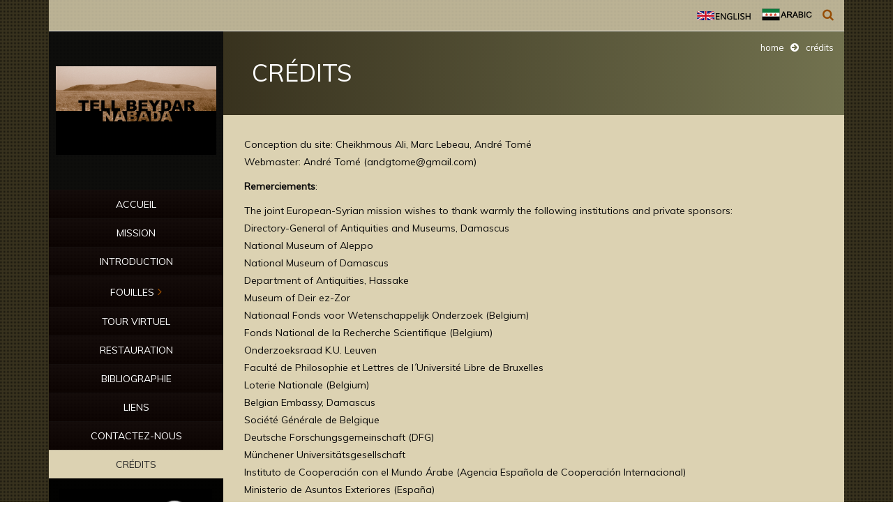

--- FILE ---
content_type: text/html; charset=UTF-8
request_url: http://www.fr.beydar.org/?page_id=131
body_size: 7082
content:
<!DOCTYPE html>
<html lang="en-US">
<head>
	<title>Crédits |  Beydar </title>
	<meta charset="UTF-8">
	<meta http-equiv="X-UA-Compatible" content="IE=edge,chrome=1">
		<meta name="viewport" content="width=device-width, initial-scale=1, maximum-scale=1">
		<link href='http://fonts.googleapis.com/css?family=Open+Sans:300italic,400italic,600italic,700italic,400,700,600,300' rel='stylesheet' type='text/css'>
	<!--[if lt IE 9]>
		<script src="http://html5shiv.googlecode.com/svn/trunk/html5.js"></script>
	<![endif]-->
	<link rel="alternate" type="application/atom+xml" title="Beydar Atom Feed" href="http://www.fr.beydar.org/?feed=atom" />
	<link rel="pingback" href="http://www.fr.beydar.org/xmlrpc.php" />
		<link rel="alternate" type="application/rss+xml" title="Beydar &raquo; Feed" href="http://www.fr.beydar.org/?feed=rss2" />
<link rel="alternate" type="application/rss+xml" title="Beydar &raquo; Comments Feed" href="http://www.fr.beydar.org/?feed=comments-rss2" />
<link rel="alternate" type="application/rss+xml" title="Beydar &raquo; Crédits Comments Feed" href="http://www.fr.beydar.org/?feed=rss2&#038;page_id=131" />
		<script type="text/javascript">
			window._wpemojiSettings = {"baseUrl":"https:\/\/s.w.org\/images\/core\/emoji\/72x72\/","ext":".png","source":{"concatemoji":"http:\/\/www.fr.beydar.org\/wp-includes\/js\/wp-emoji-release.min.js?ver=4.5.32"}};
			!function(e,o,t){var a,n,r;function i(e){var t=o.createElement("script");t.src=e,t.type="text/javascript",o.getElementsByTagName("head")[0].appendChild(t)}for(r=Array("simple","flag","unicode8","diversity"),t.supports={everything:!0,everythingExceptFlag:!0},n=0;n<r.length;n++)t.supports[r[n]]=function(e){var t,a,n=o.createElement("canvas"),r=n.getContext&&n.getContext("2d"),i=String.fromCharCode;if(!r||!r.fillText)return!1;switch(r.textBaseline="top",r.font="600 32px Arial",e){case"flag":return r.fillText(i(55356,56806,55356,56826),0,0),3e3<n.toDataURL().length;case"diversity":return r.fillText(i(55356,57221),0,0),a=(t=r.getImageData(16,16,1,1).data)[0]+","+t[1]+","+t[2]+","+t[3],r.fillText(i(55356,57221,55356,57343),0,0),a!=(t=r.getImageData(16,16,1,1).data)[0]+","+t[1]+","+t[2]+","+t[3];case"simple":return r.fillText(i(55357,56835),0,0),0!==r.getImageData(16,16,1,1).data[0];case"unicode8":return r.fillText(i(55356,57135),0,0),0!==r.getImageData(16,16,1,1).data[0]}return!1}(r[n]),t.supports.everything=t.supports.everything&&t.supports[r[n]],"flag"!==r[n]&&(t.supports.everythingExceptFlag=t.supports.everythingExceptFlag&&t.supports[r[n]]);t.supports.everythingExceptFlag=t.supports.everythingExceptFlag&&!t.supports.flag,t.DOMReady=!1,t.readyCallback=function(){t.DOMReady=!0},t.supports.everything||(a=function(){t.readyCallback()},o.addEventListener?(o.addEventListener("DOMContentLoaded",a,!1),e.addEventListener("load",a,!1)):(e.attachEvent("onload",a),o.attachEvent("onreadystatechange",function(){"complete"===o.readyState&&t.readyCallback()})),(a=t.source||{}).concatemoji?i(a.concatemoji):a.wpemoji&&a.twemoji&&(i(a.twemoji),i(a.wpemoji)))}(window,document,window._wpemojiSettings);
		</script>
		<style type="text/css">
img.wp-smiley,
img.emoji {
	display: inline !important;
	border: none !important;
	box-shadow: none !important;
	height: 1em !important;
	width: 1em !important;
	margin: 0 .07em !important;
	vertical-align: -0.1em !important;
	background: none !important;
	padding: 0 !important;
}
</style>
<link rel='stylesheet' id='contact-form-7-css'  href='http://www.fr.beydar.org/wp-content/plugins/contact-form-7/includes/css/styles.css?ver=4.1.1' type='text/css' media='all' />
<link rel='stylesheet' id='fv_flowplayer-css'  href='http://www.fr.beydar.org/wp-content/plugins/fv-wordpress-flowplayer/css/flowplayer.css?ver=6.0.4.14' type='text/css' media='all' />
<link rel='stylesheet' id='rs-plugin-settings-css'  href='http://www.fr.beydar.org/wp-content/plugins/revslider/rs-plugin/css/settings.css?ver=4.6.5' type='text/css' media='all' />
<style id='rs-plugin-settings-inline-css' type='text/css'>
.tp-caption a{color:#ff7302;text-shadow:none;-webkit-transition:all 0.2s ease-out;-moz-transition:all 0.2s ease-out;-o-transition:all 0.2s ease-out;-ms-transition:all 0.2s ease-out}.tp-caption a:hover{color:#ffa902}.tp-caption a{color:#ff7302;text-shadow:none;-webkit-transition:all 0.2s ease-out;-moz-transition:all 0.2s ease-out;-o-transition:all 0.2s ease-out;-ms-transition:all 0.2s ease-out}.tp-caption a:hover{color:#ffa902}.tp-caption a{color:#ff7302;text-shadow:none;-webkit-transition:all 0.2s ease-out;-moz-transition:all 0.2s ease-out;-o-transition:all 0.2s ease-out;-ms-transition:all 0.2s ease-out}.tp-caption a:hover{color:#ffa902}
</style>
<link rel='stylesheet' id='js_composer_front-css'  href='http://www.fr.beydar.org/wp-content/plugins/js_composer/assets/css/js_composer.css?ver=4.4.2' type='text/css' media='all' />
<link rel='stylesheet' id='google-font-css'  href='http://fonts.googleapis.com/css?family=PT+Sans+Narrow%3A400%2C700&#038;subset=latin%2Clatin-ext&#038;ver=4.5.32' type='text/css' media='all' />
<link rel='stylesheet' id='menu-google-font-css'  href='http://fonts.googleapis.com/css?family=Muli&#038;subset=latin%2Clatin-ext&#038;ver=4.5.32' type='text/css' media='all' />
<link rel='stylesheet' id='bootstrap-css'  href='http://www.fr.beydar.org/wp-content/themes/vertikal/css/bootstrap.css?ver=3.0.0' type='text/css' media='all' />
<link rel='stylesheet' id='fullwidth-css'  href='http://www.fr.beydar.org/wp-content/themes/vertikal/css/fullwidth.css?ver=1.0.0' type='text/css' media='all' />
<link rel='stylesheet' id='settings-css'  href='http://www.fr.beydar.org/wp-content/themes/vertikal/css/settings.css?ver=1.5.3' type='text/css' media='all' />
<link rel='stylesheet' id='magnific-popup-css'  href='http://www.fr.beydar.org/wp-content/themes/vertikal/css/magnific-popup.css?ver=1.5.3' type='text/css' media='all' />
<link rel='stylesheet' id='font-awesome-css'  href='http://www.fr.beydar.org/wp-content/plugins/js_composer/assets/lib/font-awesome/css/font-awesome.min.css?ver=4.4.2' type='text/css' media='screen' />
<link rel='stylesheet' id='flexslider-css'  href='http://www.fr.beydar.org/wp-content/themes/vertikal/css/flexslider.css?ver=1.5.3' type='text/css' media='all' />
<link rel='stylesheet' id='vertikal_style-css'  href='http://www.fr.beydar.org/wp-content/themes/vertikal/css/style.css?ver=1.4.0' type='text/css' media='all' />
<link rel='stylesheet' id='custom_style-css'  href='http://www.fr.beydar.org/wp-content/themes/vertikal/style.css?ver=1.4.0' type='text/css' media='all' />
<link rel='stylesheet' id='ot-dynamic-tmq_css-css'  href='http://www.fr.beydar.org/wp-content/themes/vertikal/dynamic.css?ver=1.0' type='text/css' media='all' />
<link rel='stylesheet' id='responsive-css'  href='http://www.fr.beydar.org/wp-content/themes/vertikal/css/responsive.css?ver=1.0' type='text/css' media='all' />
<link rel='stylesheet' id='tablepress-default-css'  href='http://www.fr.beydar.org/wp-content/plugins/tablepress/css/default.min.css?ver=1.7' type='text/css' media='all' />
<script type='text/javascript' src='http://www.fr.beydar.org/wp-includes/js/jquery/jquery.js?ver=1.12.4'></script>
<script type='text/javascript' src='http://www.fr.beydar.org/wp-includes/js/jquery/jquery-migrate.min.js?ver=1.4.1'></script>
<script type='text/javascript' src='http://www.fr.beydar.org/wp-content/plugins/revslider/rs-plugin/js/jquery.themepunch.tools.min.js?ver=4.6.5'></script>
<script type='text/javascript' src='http://www.fr.beydar.org/wp-content/plugins/revslider/rs-plugin/js/jquery.themepunch.revolution.min.js?ver=4.6.5'></script>
<script type='text/javascript' src='http://www.fr.beydar.org/wp-content/themes/vertikal/js/script.js?ver=1.0.1'></script>
<script type='text/javascript' src='http://www.fr.beydar.org/wp-content/themes/vertikal/js/respond.min.js?ver=1.0'></script>
<script type='text/javascript' src='http://www.fr.beydar.org/wp-content/themes/vertikal/js/hoverIntent.js?ver=1.0'></script>
<script type='text/javascript' src='http://www.fr.beydar.org/wp-content/themes/vertikal/js/superfish.js?ver=1.0'></script>
<link rel='https://api.w.org/' href='http://www.fr.beydar.org/?rest_route=/' />
<link rel="EditURI" type="application/rsd+xml" title="RSD" href="http://www.fr.beydar.org/xmlrpc.php?rsd" />
<link rel="wlwmanifest" type="application/wlwmanifest+xml" href="http://www.fr.beydar.org/wp-includes/wlwmanifest.xml" /> 
<meta name="generator" content="WordPress 4.5.32" />
<link rel="canonical" href="http://www.fr.beydar.org/?page_id=131" />
<link rel='shortlink' href='http://www.fr.beydar.org/?p=131' />
<link rel="alternate" type="application/json+oembed" href="http://www.fr.beydar.org/?rest_route=%2Foembed%2F1.0%2Fembed&#038;url=http%3A%2F%2Fwww.fr.beydar.org%2F%3Fpage_id%3D131" />
<link rel="alternate" type="text/xml+oembed" href="http://www.fr.beydar.org/?rest_route=%2Foembed%2F1.0%2Fembed&#038;url=http%3A%2F%2Fwww.fr.beydar.org%2F%3Fpage_id%3D131&#038;format=xml" />
		<script type="text/javascript">
			jQuery(document).ready(function() {
				// CUSTOM AJAX CONTENT LOADING FUNCTION
				var ajaxRevslider = function(obj) {
				
					// obj.type : Post Type
					// obj.id : ID of Content to Load
					// obj.aspectratio : The Aspect Ratio of the Container / Media
					// obj.selector : The Container Selector where the Content of Ajax will be injected. It is done via the Essential Grid on Return of Content
					
					var content = "";

					data = {};
					
					data.action = 'revslider_ajax_call_front';
					data.client_action = 'get_slider_html';
					data.token = '1eb61ddc4e';
					data.type = obj.type;
					data.id = obj.id;
					data.aspectratio = obj.aspectratio;
					
					// SYNC AJAX REQUEST
					jQuery.ajax({
						type:"post",
						url:"http://www.fr.beydar.org/wp-admin/admin-ajax.php",
						dataType: 'json',
						data:data,
						async:false,
						success: function(ret, textStatus, XMLHttpRequest) {
							if(ret.success == true)
								content = ret.data;								
						},
						error: function(e) {
							console.log(e);
						}
					});
					
					 // FIRST RETURN THE CONTENT WHEN IT IS LOADED !!
					 return content;						 
				};
				
				// CUSTOM AJAX FUNCTION TO REMOVE THE SLIDER
				var ajaxRemoveRevslider = function(obj) {
					return jQuery(obj.selector+" .rev_slider").revkill();
				};

				// EXTEND THE AJAX CONTENT LOADING TYPES WITH TYPE AND FUNCTION
				var extendessential = setInterval(function() {
					if (jQuery.fn.tpessential != undefined) {
						clearInterval(extendessential);
						if(typeof(jQuery.fn.tpessential.defaults) !== 'undefined') {
							jQuery.fn.tpessential.defaults.ajaxTypes.push({type:"revslider",func:ajaxRevslider,killfunc:ajaxRemoveRevslider,openAnimationSpeed:0.3});   
							// type:  Name of the Post to load via Ajax into the Essential Grid Ajax Container
							// func: the Function Name which is Called once the Item with the Post Type has been clicked
							// killfunc: function to kill in case the Ajax Window going to be removed (before Remove function !
							// openAnimationSpeed: how quick the Ajax Content window should be animated (default is 0.3)
						}
					}
				},30);
			});
		</script>
		<link rel='stylesheet' href='http://www.fr.beydar.org/wp-content/plugins/secure-html5-video-player/video-js/video-js.css' type='text/css' />
<link rel='stylesheet' href='http://www.fr.beydar.org/wp-content/plugins/secure-html5-video-player/video-js/skins/tube.css' type='text/css' />
<script src='http://www.fr.beydar.org/wp-content/plugins/secure-html5-video-player/video-js/video.js' type='text/javascript' ></script>
<script type='text/javascript' > VideoJS.setupAllWhenReady(); </script>
		<style type="text/css">.recentcomments a{display:inline !important;padding:0 !important;margin:0 !important;}</style>
		<meta name="generator" content="Powered by Visual Composer - drag and drop page builder for WordPress."/>
<!--[if IE 8]><link rel="stylesheet" type="text/css" href="http://www.fr.beydar.org/wp-content/plugins/js_composer/assets/css/vc-ie8.css" media="screen"><![endif]--><style type="text/css" id="custom-background-css">
body.custom-background { background-color: #0a0a0a; background-image: url('http://fr.beydar.org/wp-content/uploads/2015/03/Screen-Shot-2015-03-19-at-14.12.15.png'); background-repeat: repeat-y; background-position: top left; background-attachment: scroll; }
</style>
      <style type="text/css">
      
    .flowplayer { margin: 0 auto 28px auto; display: block; }
    .flowplayer.fixed-controls { margin: 0 auto 58px auto; display: block; }
    .flowplayer.has-caption, flowplayer.has-caption * { margin: 0 auto; }
    .flowplayer .fp-controls, .flowplayer .fv-ab-loop, .fv-player-buttons a:active, .fv-player-buttons a { color: #eeeeee !important; background-color: #333333 !important; }
    .flowplayer { background-color: #000000 !important; }
    .flowplayer .fp-duration, .flowplayer a.fp-play, .flowplayer a.fp-mute { color: #eeeeee !important; }
    .flowplayer .fp-elapsed { color: #eeeeee !important; }
    .flowplayer .fp-volumelevel { background-color: #00a7c8 !important; }  
    .flowplayer .fp-volumeslider, .flowplayer .noUi-background { background-color: #eeeeee !important; }
    .flowplayer .fp-timeline { background-color: #666666 !important; }
    .flowplayer .fv-ab-loop .noUi-handle  { color: #333333 !important; }
    .flowplayer .fp-progress, .flowplayer .fv-ab-loop .noUi-connect, .fv-player-buttons a.current { background-color: #00a7c8 !important; }
    .flowplayer .fp-buffer, .flowplayer .fv-ab-loop .noUi-handle { background-color: #eeeeee !important; }
    #content .flowplayer, .flowplayer { font-family: Tahoma, Geneva, sans-serif; }
    .flowplayer .fp-dropdown li.active { background-color: #00a7c8 !important }
    .fp-playlist-external a.is-active { color: #00a7c8 !important }
    .fp-playlist-external a.is-active span { border-color: #00a7c8 !important }
    
    .fvplayer .mejs-container .mejs-controls { background: #333333!important; } 
    .fvplayer .mejs-controls .mejs-time-rail .mejs-time-current { background: #00a7c8!important; } 
    .fvplayer .mejs-controls .mejs-time-rail .mejs-time-loaded { background: #eeeeee!important; } 
    .fvplayer .mejs-horizontal-volume-current { background: #00a7c8!important; } 
    .fvplayer .me-cannotplay span { padding: 5px; }
    #content .fvplayer .mejs-container .mejs-controls div { font-family: Tahoma, Geneva, sans-serif; }
  
    .wpfp_custom_background { display: none; }  
    .wpfp_custom_popup { position: absolute; top: 10%; z-index: 20; text-align: center; width: 100%; color: #fff; }
    .is-finished .wpfp_custom_background { display: block; }  
    .wpfp_custom_popup_content {  background: #333333; padding: 1% 5%; width: 65%; margin: 0 auto; }
  
    .wpfp_custom_ad { position: absolute; bottom: 10%; z-index: 20; width: 100%; }
.wpfp_custom_ad_content { background: white; margin: 0 auto; position: relative }    .wpfp_custom_ad { color: #888; z-index: 20 !important; }
    .wpfp_custom_ad a { color: #ff3333 }
    
    .fv-wp-flowplayer-notice-small { color: #eeeeee !important; }
    
    .fvfp_admin_error { color: #eeeeee; }
    .fvfp_admin_error a { color: #eeeeee; }
    #content .fvfp_admin_error a { color: #eeeeee; }
    .fvfp_admin_error_content {  background: #333333; opacity:0.75;filter:progid:DXImageTransform.Microsoft.Alpha(Opacity=75); }
    
          
      
          </style>  
    </head>
<body class="page page-id-131 page-template-default custom-background w978px  wpb-js-composer js-comp-ver-4.4.2 vc_responsive">

	<!-- Background -->
	<div id="background-container">
		
	</div>

	<!-- End Background -->

	<!-- Container -->
	<div id="container" class="container">

		<!-- top-line
		    ================================================== -->
		<div class="top-line">
			<div class="top-line-container">
				<p>
					<span></span>
					<span><a href="http://ECUMS%20/%20DGAM%20(logos)" class="header-contact-link"><i class="fa fa-envelope-o"></i>French / Arabic</a></span>
				</p>
				
				<ul class="social-icons search-icons">
					<li class="search-header-form">
						<form class="topbar_searchbox" method="get" action="http://www.fr.beydar.org">
							<input type="search" name="s" placeholder="Search and hit Enter!">
						</form>
					</li>
					<li><a class="search_topbar" title="Search the Site" href="#" ><i class="fa fa-search"></i></a></li>
				</ul>
				
				<ul class="social-icons">
					<li><a class="custom" title="English" href="http://beydar.org" target="_blank"><i class="fa fa-xing"></i></a></li>
<li><a class="youtube" title="Syria" href="http://ar.beydar.org" target="_blank"><i class="fa fa-youtube"></i></a></li>
				</ul>
			</div>
		</div>
		<!-- End Top line -->

		<!-- Header
		    ================================================== -->
		<header class="clearfix">
			<div class="header-logo">
				<a class="logo" title="Beydar" href="http://www.fr.beydar.org"><img alt="Beydar" src="http://fr.beydar.org/wp-content/uploads/2016/04/tellbeydar.jpg"></a>
			</div>
			<a class="elemadded responsive-link" href="#">Menu</a>
			<div class="navbar-vertical">
				<ul id="header-menu" class="main-menu"><li id="menu-item-159" class="menu-item menu-item-type-custom menu-item-object-custom menu-item-159"><a href="http://fr.beydar.org/"><span>Accueil</span></a></li>
<li id="menu-item-166" class="menu-item menu-item-type-post_type menu-item-object-page menu-item-166"><a href="http://www.fr.beydar.org/?page_id=77"><span>Mission</span></a></li>
<li id="menu-item-5555" class="menu-item menu-item-type-post_type menu-item-object-page menu-item-5555"><a href="http://www.fr.beydar.org/?page_id=85"><span>Introduction</span></a></li>
<li id="menu-item-5538" class="menu-item menu-item-type-custom menu-item-object-custom menu-item-has-children drop menu-item-5538"><a href="#"><span>Fouilles</span></a>
<ul class="drop-down">
	<li id="menu-item-168" class="menu-item menu-item-type-post_type menu-item-object-page menu-item-168"><a href="http://www.fr.beydar.org/?page_id=99"><span>Aperçu</span></a></li>
	<li id="menu-item-163" class="menu-item menu-item-type-post_type menu-item-object-page menu-item-163"><a href="http://www.fr.beydar.org/?page_id=105"><span>Visite détaillée</span></a></li>
	<li id="menu-item-173" class="menu-item menu-item-type-post_type menu-item-object-page menu-item-173"><a href="http://www.fr.beydar.org/?page_id=111"><span>Visite spécialisée</span></a></li>
</ul>
</li>
<li id="menu-item-5542" class="menu-item menu-item-type-post_type menu-item-object-page menu-item-5542"><a href="http://www.fr.beydar.org/?page_id=91"><span>Tour Virtuel</span></a></li>
<li id="menu-item-171" class="menu-item menu-item-type-post_type menu-item-object-page menu-item-171"><a href="http://www.fr.beydar.org/?page_id=139"><span>Restauration</span></a></li>
<li id="menu-item-160" class="menu-item menu-item-type-post_type menu-item-object-page menu-item-160"><a href="http://www.fr.beydar.org/?page_id=145"><span>Bibliographie</span></a></li>
<li id="menu-item-165" class="menu-item menu-item-type-post_type menu-item-object-page menu-item-165"><a href="http://www.fr.beydar.org/?page_id=151"><span>Liens</span></a></li>
<li id="menu-item-161" class="menu-item menu-item-type-post_type menu-item-object-page menu-item-161"><a href="http://www.fr.beydar.org/?page_id=123"><span>Contactez-nous</span></a></li>
<li id="menu-item-162" class="menu-item menu-item-type-post_type menu-item-object-page current-menu-item page_item page-item-131 current_page_item menu-item-162"><a href="http://www.fr.beydar.org/?page_id=131"><span>Crédits</span></a></li>
</ul>			</div>
						<div class="row">
				<div class="col-md-12 col-xs-12">
					<div class="undernav-sidebar sidebar-widgets"><div class="widget widget-side widget_text">			<div class="textwidget"><img class="alignnone wp-image-822" src="http://fr.beydar.org/wp-content/uploads/2015/03/twologos1.jpg" alt="Shirin Logo web" width="auto" height="auto" />


</div>
		</div></div>
				</div>
			</div>
					</header>
		<!-- End Header -->		<!-- content 
			================================================== -->
		<div id="content">
			<div class="inner-content">
				<div id="page-content">
				<!-- slider 
					================================================== -->
								<div id="page-banner">
					<span>Crédits</span>					<p></p>
					
				<ul class="breadcrumb brcr-top">
					<li><a href="http://www.fr.beydar.org/">Home</a></li><i class="fa fa-arrow-circle-right"></i><li class="active">Crédits</li>
				</ul>
						</div>
																<!-- End slider -->

				<!-- Content sections 
					================================================== -->
				<div class="content-sections">
										<div class="blog-box no-sidebar">
						<p>Conception du site: Cheikhmous Ali, Marc Lebeau, André Tomé<br />
Webmaster: André Tomé (andgtome@gmail.com)</p>
<p><strong> Remerciements</strong>:</p>
<p>The joint European-Syrian mission wishes to thank warmly the following institutions and private sponsors:<br />
Directory-General of Antiquities and Museums, Damascus<br />
National Museum of Aleppo<br />
National Museum of Damascus<br />
Department of Antiquities, Hassake<br />
Museum of Deir ez-Zor<br />
Nationaal Fonds voor Wetenschappelijk Onderzoek (Belgium)<br />
Fonds National de la Recherche Scientifique (Belgium)<br />
Onderzoeksraad K.U. Leuven<br />
Faculté de Philosophie et Lettres de l´Université Libre de Bruxelles<br />
Loterie Nationale (Belgium)<br />
Belgian Embassy, Damascus<br />
Société Générale de Belgique<br />
Deutsche Forschungsgemeinschaft (DFG)<br />
Münchener Universitätsgesellschaft<br />
Instituto de Cooperación con el Mundo Árabe (Agencia Española de Cooperación Internacional)<br />
Ministerio de Asuntos Exteriores (España)<br />
Spanish Embassy, Damascus<br />
Instituto Cervantes, Damascus<br />
Italian Embassy, Damascus<br />
Università Ca&#8217; Foscari, Venezia<br />
Ministero dell&#8217;Università e della Ricerca (Italia)<br />
Ministero per gli Affari Esteri, Direzione Generale per la Promozione e la Cooperazione Culturale (Italia)<br />
Banca d&#8217;Italia, Meta Mondo Tour Operator logo banca italia<br />
Commission of the European Union, «Heritage Programme» (Project nr.°9)<br />
Delegation of the European Union in Damascus<br />
Société Générale de Belgique</p>
					</div>				</div>
			</div>
				<!-- End content sections -->
				<!-- footer 
					================================================== -->
				<footer>
					<div class="up-footer">
						<div class="row">
													<div class="col-md-4">
															</div>
							<div class="col-md-4">
															</div>
							<div class="col-md-4">
															</div> 	
						</div>
					</div>

					<div class="footer-line">
						<p>© ECUMS 2016</p>
						<a class="go-top" href="#"></a>					</div>

				</footer>
				<!-- End footer -->

			</div>
			<!-- End innercontent -->

		</div>
		<!-- End content -->
	</div>
	<!-- End Container -->
	
			<div class="tmq_loading_container"><div class="tmq_loading"><div class="wBall" id="wBall_1"><div class="wInnerBall"></div></div><div class="wBall" id="wBall_2"><div class="wInnerBall"></div></div><div class="wBall" id="wBall_3"><div class="wInnerBall"></div></div><div class="wBall" id="wBall_4"><div class="wInnerBall"></div></div><div class="wBall" id="wBall_5"><div class="wInnerBall"></div></div></div></div>
			
		<!--ISPRING EMBEDER START-->
	<!--ISPRING_EMBEDER START-->

	<script type="text/javascript">
		jQuery(document).ready(function($){
						//Examples of how to assign the ColorBox event to elements
			$(".colorbox_iframe").colorbox({iframe:true, transition:"elastic", width:"80%", height:"80%", scrolling:true});
						
						
		});
	</script>	
	<!--ISPRING_EMBEDER END-->
<script type='text/javascript' src='http://www.fr.beydar.org/wp-content/plugins/contact-form-7/includes/js/jquery.form.min.js?ver=3.51.0-2014.06.20'></script>
<script type='text/javascript'>
/* <![CDATA[ */
var _wpcf7 = {"loaderUrl":"http:\/\/www.fr.beydar.org\/wp-content\/plugins\/contact-form-7\/images\/ajax-loader.gif","sending":"Sending ..."};
/* ]]> */
</script>
<script type='text/javascript' src='http://www.fr.beydar.org/wp-content/plugins/contact-form-7/includes/js/scripts.js?ver=4.1.1'></script>
<script type='text/javascript' src='http://www.fr.beydar.org/wp-content/themes/vertikal/js/jquery.migrate.js?ver=1.0'></script>
<script type='text/javascript'>
/* <![CDATA[ */
var tmq_script_vars = {"plugins_scroll":"on"};
/* ]]> */
</script>
<script type='text/javascript' src='http://www.fr.beydar.org/wp-content/themes/vertikal/js/bootstrap.js?ver=3.0.0'></script>
<script type='text/javascript' src='http://www.fr.beydar.org/wp-content/themes/vertikal/js/retina-1.1.0.min.js?ver=1.1.0'></script>
<script type='text/javascript' src='http://www.fr.beydar.org/wp-content/themes/vertikal/js/jquery.flexslider.js?ver=0.1'></script>
<script type='text/javascript' src='http://www.fr.beydar.org/wp-content/themes/vertikal/js/jquery.magnific-popup.min.js?ver=0.1'></script>
<script type='text/javascript' src='http://www.fr.beydar.org/wp-content/themes/vertikal/js/jquery.imagesloaded.min.js?ver=1.0'></script>
<script type='text/javascript' src='http://www.fr.beydar.org/wp-content/plugins/js_composer/assets/lib/isotope/dist/isotope.pkgd.min.js?ver=4.4.2'></script>
<script type='text/javascript' src='http://www.fr.beydar.org/wp-content/plugins/js_composer/assets/lib/waypoints/waypoints.min.js?ver=4.4.2'></script>
<script type='text/javascript' src='http://www.fr.beydar.org/wp-content/themes/vertikal/js/plugins-scroll.js?ver=0.1'></script>
<script type='text/javascript' src='http://www.fr.beydar.org/wp-includes/js/wp-embed.min.js?ver=4.5.32'></script>
<script type='text/javascript' src='http://www.fr.beydar.org/wp-includes/js/comment-reply.min.js?ver=4.5.32'></script>
</body>
</html>

--- FILE ---
content_type: text/css
request_url: http://www.fr.beydar.org/wp-content/themes/vertikal/style.css?ver=1.4.0
body_size: 423
content:
/*-----------------------------------------------------------------------------------
	Theme Name: Vertikal (shared dllcode.ru)
	Theme URI: http://preview.themique.com/vertikal
	Description: Responsive Business WordPress Theme
	Author URI: http://themeforest.net/user/imangm
	Author: ImanGM
	Designed by: PremiumLayers
	Version: 1.6
	Tags: light, gray, white, one-column, two-columns, three-columns, four-columns, right-sidebar, responsive-layout, custom-background, custom-header, custom-menu, editor-style, featured-images, flexible-header, full-width-template, post-formats, sticky-post, theme-options, translation-ready
	License: GNU General Public License version 3.0
	License URI: http://www.gnu.org/licenses/gpl-3.0.html
-----------------------------------------------------------------------------------*/

--- FILE ---
content_type: text/css
request_url: http://www.fr.beydar.org/wp-content/themes/vertikal/dynamic.css?ver=1.0
body_size: 2199
content:
/* BEGIN tmq_css */
/* =========================================== 
    Unlimited Colors Setting                   
 =========================================== */

.header-logo {
	background-color: rgba(10,10,10, 0.9);
}
#background-container {
	background-color: #38321e;
}
.woocommerce span.onsale, .woocommerce-page span.onsale, .services-post > a, .hover-item ul li a, .accord-content span.image-content, ul.tab-links li a:hover, ul.tab-links li a.active, .footer-line, .carousel-control.right:hover, .carousel-control.left:hover, .tp-rightarrow.default, .tp-leftarrow.default, .tp-bullets.simplebullets.round .bullet.selected:after, .tp-bullets.simplebullets.round .bullet:hover:after, .modern_medium_light, .meter > span, .staf-social li a:hover, .pricing-table.standard li, #wp-calendar caption, table thead, .flex-direction-nav .flex-next, .flex-direction-nav .flex-prev, .flex-control-paging li a:hover:before, .flex-control-paging li a.flex-active:before, .comment-content a.reply-comment, .wpcf7 input[type="submit"], .comment-form input[type="submit"], .author-buttons .biography, .author-buttons li:hover, .awesome-icons, .review-box .review-overall-rating, .list-rating .review-overall-rating, ul.page-numbers li a.active, ul.page-numbers li a:hover, ul.page-numbers li span, ul.filter li a.active, ul.filter li a:hover, .tmq_button, .tmq_loading .wBall .wInnerBall {
	background-color: #964c03;
	background-color: rgb(150,76,3);
}
.top-line p span i, ul.social-icons li a i, a.read-more, a.read-more i, .accord-title h5 i, ul.tab-links li a i, .footer-widgets h4, ul.contact-list li a:hover i, div#footer-contact button, div#footer-contact button i, li.drop > a span:after, .footer-line a.go-top:before, .skills-progress p span, .staf-social li a i, .pricing-table.standard li:first-child p, .pricing-table.standard li:first-child span, .pricing-table.standard li a, .drop-caps p span, .drop-caps > span.icon, blockquote p, .sidebar .tagcloud a:hover, .footer-widgets .tagcloud a:hover, .tabs-widget ul.tab-links li a:hover, .tabs-widget ul.tab-links li a.active, .widget_search button i, .tabs-widget .tab-content ul li h6 a:hover, .widget a:hover, .widget_recent_comments ul .url, #wp-calendar tbody td a, a, a:hover, a:focus, .author-buttons .fa, .tag-list li a, .tag-list li a i, .review-box .review-rate, .list-rating .review-rate, .portfolio-navigation a:hover i, h1.head-404, .work-post-content span, .tmq_button.light, .tmq-list ul.posts-list li h6 a:hover, .widget .current_page_item a, .undernav-sidebar .widget h4 {
	color: #964c03;
}
.woocommerce .products a.button  {
	color: #964c03 !important;
}
.work-post-content span {
	color: rgb(120,29,0);
}
.hover-box {
	background-color: #964c03;
	background-color: rgba(150,76,3, 0.8);
}
.carousel-control.right, .carousel-control.left {
	background-color: #964c03;
	background-color: rgba(150,76,3, 0.3);
}
.woocommerce .products a.button, .services-post > a:hover:after, .services-post > a:after, a.read-more, ul.contact-list li a:hover, div#footer-contact input[type="text"]:focus, div#footer-contact input[type="email"]:focus, div#footer-contact textarea:focus, ul.contact-list li a:hover:after, .tp-bullets.simplebullets.round .bullet, .tp-bullets.simplebullets.round .bullet:after, .staf-social li a, .drop-caps > span.icon, blockquote, .sidebar .tagcloud a:hover, .footer-widgets .tagcloud a:hover, .widget_search input[type="search"]:focus, .flex-control-paging li a, .flex-control-paging li a:before, .wpcf7 input[type="text"]:focus, .wpcf7 input[type="email"]:focus, .wpcf7 textarea:focus, .tag-list li a, .review-box .review-overall, .tmq_button, .tmq_button.light { 
	border-color: #964c03;
}
.main-menu > li > a, a.elemadded { 
	background-color: #0a0000;
	background-color: rgba(10,0,0, 0.9);
	color: #ffffff;
}
.main-menu > li > a:after { 
	background-color: #0a0000;
}
.content-sections, .flexslider { 
	background-color: #dcd2b2;
}
footer { 
	background-color: #dcd2b2;
}
.footer-line { 
	background-color: #4f4b31;
}
.tmq_toggle_bar .tmq_toggle_content { 
	background-color: #303030;
}
.tmq_toggle_bar .tmq_toggle_switch { 
	border-top-color: #303030;
}
.toggle-widgets, .toggle-widgets p { 
	color: #dbdbdb;
}
.toggle-widgets h1, .toggle-widgets h2, .toggle-widgets h3, .toggle-widgets h4, .toggle-widgets h5, .toggle-widgets h6 { 
	color: #ffffff;
}
.top-line { 
	background-color: #dcd2b2;
	background-color: rgba(220,210,178, 0.8);
}
.top-line p span, .top-line p span a.header-contact-link { 
	color: #253135;
}
ul.drop-down li a { 
	background-color: #0a0a0a;
	background-color: rgba(10,10,10, 0.9);
	color: #ffffff;
}
ul.drop-down li a:hover { 
	background-color: #0a0a0a;
	color: #ffffff;
}
.pricing-table.standard li { 
	border-color: rgb(120,29,0);
}
.undernav-sidebar { 
	background-color: rgba(0,0,0, 0.96);
}
/* Logo Positioning */
	.header-logo {
		padding-top: 50px;
		padding-bottom: 50px;
	}
/* Banner Area Dynamic Height Control With Padding */
	#page-banner {
		padding-top: 41px;
		padding-bottom: 41px;
	}
/* Set default font color for all paragraphs */
	p, ul:not([class]) li, ol:not([class]) li {
		color: #0a0a0a;
	}
/* Banner Area BG Setting */
	#page-banner {

					background: -moz-linear-gradient(left, #38321e 0%, #72724f 100%);
					background: -webkit-gradient(left top, right top, color-stop(0%, #38321e), color-stop(100%, #72724f));
					background: -webkit-linear-gradient(left, #38321e 0%, #72724f 100%);
					background: -o-linear-gradient(left, #38321e 0%, #72724f 100%);
					background: -ms-linear-gradient(left, #38321e 0%, #72724f 100%);
					background: linear-gradient(to right, #38321e 0%, #72724f 100%);
					filter: progid:DXImageTransform.Microsoft.gradient( startColorstr='#38321e', endColorstr='#72724f', GradientType=1 );
				
	}
/* Default Paragraph Font Setting */
	* {
		font-family: "muli", "sans serif";
	}
	p, ul:not([class]) li, ol:not([class]) li {
		font-family: "muli", "sans serif";
		font-size: 14px;
		line-height: 25px;
	}
/* Menu Font Setting */
	.main-menu > li > a, .main-menu > li > a span, ul.drop-down li a,  ul.drop-down li a span {
		font-family: "muli", "sans serif";
	}
	.main-menu > li > a {
		font-size: 16px;
	}
	ul.drop-down li a {
		font-size: 14px;
	}
	ul.drop-down {
		width: 200px;
	}
	header {
		width: 250px;
	}
	.inner-content {
		padding-left: 250px;
	}
	.main-menu > li > a {
		padding-top: 10px;
		padding-bottom: 10px;
	}
	ul.drop-down li a {
		padding-top: 10px;
		padding-bottom: 10px;
	}
	.main-menu > li > a {
		text-transform: uppercase;
	}
	ul.drop-down li a {
		text-transform: uppercase;
	}
/* Blog Typography Setting */
	.news-item h2 {
		font-size: ;
	}
	.single-post-content h1 {
		font-size: ;
	}
/* Banner Area Typography Setting */
	#page-banner h1, #page-banner span {
		font-size: ;
	}
	#page-banner p {
		font-size: ;
	}
	ul.breadcrumb {
		font-size: ;
	}
/* Breadcrumb text format */
	ul.breadcrumb {
		text-transform: lowercase
	}
/* Headings Font Setting */
	h1, h2, h3, h4, h5, h6 {
		font-family: "open sans", "sans serif";
	}
	h1 {
		font-size: ;
	}
	h2 {
		font-size: ;
	}
	h3 {
		font-size: ;
	}
	h4 {
		font-size: ;
	}
	h5 {
		font-size: ;
	}
	h6 {
		font-size: ;
	}

/* END tmq_css */
/* BEGIN tmq_usercss */
#slider {
  background: rgba(255,255,255,0.8);
  padding-right: 0px;
  overflow: hidden;}
  
  .main-menu > li > a {
  font-size: 14px;}
  
.main-menu > li > a.active, .main-menu > li.current-menu-item > a, .main-menu > li.current-menu-parent > a, .main-menu > li.current-menu-ancestor > a {
  color: #212121;
  background: #DCD2B2;
  
  .undernav-sidebar {
	background-color: #0000;
	background-color: rgba(0, 0, 0, 0.96);
	padding: 15px;
	border-right: 1px solid #eee;
/* END tmq_usercss */
